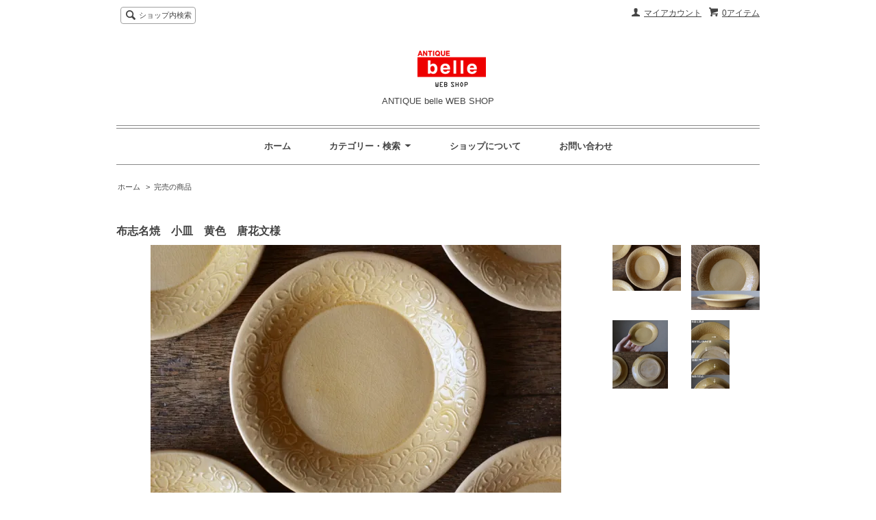

--- FILE ---
content_type: text/html; charset=EUC-JP
request_url: http://shop.antiquebelle.com/?pid=169128594
body_size: 7011
content:
<!DOCTYPE html PUBLIC "-//W3C//DTD XHTML 1.0 Transitional//EN" "http://www.w3.org/TR/xhtml1/DTD/xhtml1-transitional.dtd">
<html xmlns:og="http://ogp.me/ns#" xmlns:fb="http://www.facebook.com/2008/fbml" xmlns:mixi="http://mixi-platform.com/ns#" xmlns="http://www.w3.org/1999/xhtml" xml:lang="ja" lang="ja" dir="ltr">
<head>
<meta http-equiv="content-type" content="text/html; charset=euc-jp" />
<meta http-equiv="X-UA-Compatible" content="IE=edge,chrome=1" />
<title>布志名焼　小皿　黄色　唐花文様 - ANTIQUE belle WEB SHOP</title>
<meta name="Keywords" content="布志名焼　小皿　黄色　唐花文様,アンティーク,雑貨,家具,骨董　" />
<meta name="Description" content="京都市中京区にあるANTIQUE belleのウェブショップ。アンティーク家具・アンティーク雑貨の販売" />
<meta name="Author" content="ANTIQUE belle" />
<meta name="Copyright" content="Copyright(C)2008- ANTIQUE belle" />
<meta http-equiv="content-style-type" content="text/css" />
<meta http-equiv="content-script-type" content="text/javascript" />
<link rel="stylesheet" href="https://img11.shop-pro.jp/PA01057/705/css/7/index.css?cmsp_timestamp=20241105131325" type="text/css" />
<link rel="stylesheet" href="https://img11.shop-pro.jp/PA01057/705/css/7/product.css?cmsp_timestamp=20241105131325" type="text/css" />

<link rel="alternate" type="application/rss+xml" title="rss" href="http://shop.antiquebelle.com/?mode=rss" />
<link rel="shortcut icon" href="https://img11.shop-pro.jp/PA01057/705/favicon.ico?cmsp_timestamp=20250509140732" />
<script type="text/javascript" src="//ajax.googleapis.com/ajax/libs/jquery/1.7.2/jquery.min.js" ></script>
<meta property="og:title" content="布志名焼　小皿　黄色　唐花文様 - ANTIQUE belle WEB SHOP" />
<meta property="og:description" content="京都市中京区にあるANTIQUE belleのウェブショップ。アンティーク家具・アンティーク雑貨の販売" />
<meta property="og:url" content="http://shop.antiquebelle.com?pid=169128594" />
<meta property="og:site_name" content="ANTIQUE belle WEB SHOP" />
<meta property="og:image" content="https://img11.shop-pro.jp/PA01057/705/product/169128594.jpg?cmsp_timestamp=20220628180551"/>
<script>
  var Colorme = {"page":"product","shop":{"account_id":"PA01057705","title":"ANTIQUE belle WEB SHOP"},"basket":{"total_price":0,"items":[]},"customer":{"id":null},"inventory_control":"product","product":{"shop_uid":"PA01057705","id":169128594,"name":"\u5e03\u5fd7\u540d\u713c\u3000\u5c0f\u76bf\u3000\u9ec4\u8272\u3000\u5510\u82b1\u6587\u69d8","model_number":"","stock_num":0,"sales_price":2500,"sales_price_including_tax":2500,"variants":[],"category":{"id_big":792134,"id_small":0},"groups":[],"members_price":2500,"members_price_including_tax":2500}};

  (function() {
    function insertScriptTags() {
      var scriptTagDetails = [];
      var entry = document.getElementsByTagName('script')[0];

      scriptTagDetails.forEach(function(tagDetail) {
        var script = document.createElement('script');

        script.type = 'text/javascript';
        script.src = tagDetail.src;
        script.async = true;

        if( tagDetail.integrity ) {
          script.integrity = tagDetail.integrity;
          script.setAttribute('crossorigin', 'anonymous');
        }

        entry.parentNode.insertBefore(script, entry);
      })
    }

    window.addEventListener('load', insertScriptTags, false);
  })();
</script>
<script async src="https://zen.one/analytics.js"></script>
</head>
<body>
<meta name="colorme-acc-payload" content="?st=1&pt=10029&ut=169128594&at=PA01057705&v=20260122082723&re=&cn=902eab9ce7ad3bece8268dc3f100bdd1" width="1" height="1" alt="" /><script>!function(){"use strict";Array.prototype.slice.call(document.getElementsByTagName("script")).filter((function(t){return t.src&&t.src.match(new RegExp("dist/acc-track.js$"))})).forEach((function(t){return document.body.removeChild(t)})),function t(c){var r=arguments.length>1&&void 0!==arguments[1]?arguments[1]:0;if(!(r>=c.length)){var e=document.createElement("script");e.onerror=function(){return t(c,r+1)},e.src="https://"+c[r]+"/dist/acc-track.js?rev=3",document.body.appendChild(e)}}(["acclog001.shop-pro.jp","acclog002.shop-pro.jp"])}();</script><script src="https://img.shop-pro.jp/tmpl_js/63/jquery.tile.js"></script>
<script src="https://img.shop-pro.jp/tmpl_js/63/jquery.masonry.min.js"></script>

<!--[if lt IE 9]>
<script type="text/javascript">
  $(function (){
    $('.layout_wrapper').addClass('ie_wrapper');
  });
</script>
<![endif]-->
<!--[if lt IE 8]>
<script type="text/javascript">
  $(function (){
    $('.icon').each(function () {
      $(this).addClass('ie');
      var classNames = $(this).attr('class').split(' ');
      var spanClassName;
      for (var i = 0; i < classNames.length; i++) {
        if (classNames[i].indexOf('icon_') >= 0 && classNames[i] != 'icon' ) {
          spanClassName = classNames[i];
          break;
        }
      }
      $(this).prepend('<span class="ie_icon ie_'+ spanClassName +'"></span>')
    });
  });
</script>
<![endif]-->
<div id="wrapper" class="layout_wrapper">
  
  <div id="header" class="layout_header">
    <div class="header_headline_nav clearfix">
      <div class="viewcart_btn header_btn">
                        <a href="https://antiquebelle.shop-pro.jp/cart/proxy/basket?shop_id=PA01057705&shop_domain=shop.antiquebelle.com" class="icon icon_viewcart">
          <span class="header_btn_txt">0アイテム</span>
        </a>
      </div>
      <ul class="header_member_nav">
                <li class="member_myaccount_btn header_btn">
          <a href="http://shop.antiquebelle.com/?mode=myaccount" class="icon icon_myaccount">
            マイアカウント
          </a>
        </li>
      </ul>
      <div class="prd_search_block">
        <div class="icon icon_search prd_search_form_btn header_btn">
          <span class="header_btn_txt">ショップ内検索</span>
        </div>
        <form action="http://shop.antiquebelle.com/" method="GET" class="prd_search_form">
          <input type="hidden" name="mode" value="srh" /><input type="hidden" name="sort" value="n" />
          <div class="clearfix">
            <input type="text" name="keyword" class="prd_search_keyword" />
            <input type="submit" class="prd_search_btn" value="検索" />
          </div>
          <div class="prd_search_optioncategory">カテゴリーで絞り込む</div>
          <select class="prd_search_select" name="cid">
            <option value="">カテゴリーを選択</option>
            <option value="412202,0">和食器</option><option value="412201,0">洋食器</option><option value="412203,0">ガラス小物</option><option value="2636729,0">紙もの</option><option value="412204,0">照明</option><option value="412205,0">家具</option><option value="412206,0">その他</option><option value="2626625,0">その他(中国・韓国)</option><option value="792134,0">完売の商品</option><option value="2630444,0">事務手続き用</option>          </select>
        </form>
      </div>
                </div>
    <div class="shop_name">
      <p><a href="./"><img src="https://img11.shop-pro.jp/PA01057/705/PA01057705.gif?cmsp_timestamp=20250509140732" alt="ANTIQUE belle WEB SHOP" /></a></p>
              <h1 class="sp_hidden">ANTIQUE belle WEB SHOP</h1>
          </div>
    <div class="header_global_nav">
      <ul class="header_nav_lst clearfix">
        <li class="header_nav_menu"><a href="./">ホーム</a></li>
        <li class="header_nav_menu header_nav_menu_category">
          <span>カテゴリー・検索<img src="https://img.shop-pro.jp/tmpl_img/63/header_category_pulldown.png" /></span>
          <ul class="header_category_lst">
                          <li>
                <a href="http://shop.antiquebelle.com/?mode=cate&cbid=412202&csid=0&sort=n">和食器</a>
              </li>
                          <li>
                <a href="http://shop.antiquebelle.com/?mode=cate&cbid=412201&csid=0&sort=n">洋食器</a>
              </li>
                          <li>
                <a href="http://shop.antiquebelle.com/?mode=cate&cbid=412203&csid=0&sort=n">ガラス小物</a>
              </li>
                          <li>
                <a href="http://shop.antiquebelle.com/?mode=cate&cbid=2636729&csid=0&sort=n">紙もの</a>
              </li>
                          <li>
                <a href="http://shop.antiquebelle.com/?mode=cate&cbid=412204&csid=0&sort=n">照明</a>
              </li>
                          <li>
                <a href="http://shop.antiquebelle.com/?mode=cate&cbid=412205&csid=0&sort=n">家具</a>
              </li>
                          <li>
                <a href="http://shop.antiquebelle.com/?mode=cate&cbid=412206&csid=0&sort=n">その他</a>
              </li>
                          <li>
                <a href="http://shop.antiquebelle.com/?mode=cate&cbid=2626625&csid=0&sort=n">その他(中国・韓国)</a>
              </li>
                          <li>
                <a href="http://shop.antiquebelle.com/?mode=cate&cbid=792134&csid=0&sort=n">完売の商品</a>
              </li>
                          <li>
                <a href="http://shop.antiquebelle.com/?mode=cate&cbid=2630444&csid=0&sort=n">事務手続き用</a>
              </li>
                                  </ul>
        </li>
        <li class="header_nav_menu"><a href="http://shop.antiquebelle.com/?mode=sk">ショップについて</a></li>
                <li class="header_nav_menu"><a href="https://antiquebelle.shop-pro.jp/customer/inquiries/new">お問い合わせ</a></li>
      </ul>
    </div>
  </div>
  
  
  <div id="container" class="layout_container">
    
<div class="topicpath_nav">
  <ul>
    <li><a href="./">ホーム</a></li>
          <li>&nbsp;&gt;&nbsp;<a href="?mode=cate&cbid=792134&csid=0&sort=n">完売の商品</a></li>
          </ul>
  </div>


<div class="container_section">
      <form name="product_form" method="post" action="https://antiquebelle.shop-pro.jp/cart/proxy/basket/items/add">
      <h2 class="ttl_h2">布志名焼　小皿　黄色　唐花文様</h2>

      
              <div class="product_image container_section clearfix">
          <div class="product_image_main">
                          <img src="https://img11.shop-pro.jp/PA01057/705/product/169128594.jpg?cmsp_timestamp=20220628180551" />
                      </div>
                      <div class="product_image_thumb clearfix">
              <ul>
                                  <li><img src="https://img11.shop-pro.jp/PA01057/705/product/169128594.jpg?cmsp_timestamp=20220628180551" /></li>
                                                  <li><img src="https://img11.shop-pro.jp/PA01057/705/product/169128594_o1.jpg?cmsp_timestamp=20220628180216" /></li>                                  <li><img src="https://img11.shop-pro.jp/PA01057/705/product/169128594_o2.jpg?cmsp_timestamp=20220628180216" /></li>                                  <li><img src="https://img11.shop-pro.jp/PA01057/705/product/169128594_o3.jpg?cmsp_timestamp=20220628180216" /></li>                                                                                                                                                                                                                                                                                                                                                                                                                                                                                                                                                                                                                                                                                                                                                                                                                                                                                                                                                                                                                                                                                                                                                                                                                                                                                                                                                                                                                                                                                                                                                                                                                                                          </ul>
            </div>
                  </div>
            

      
      <div class="product_exp container_section clearfix">
        明治時代頃の布志名焼小皿。島根県の焼き物です。<br />
こっくりとしたカスタード色の釉薬の中に、型押しされた緻密な唐花文様が浮かび上がっています。<br />
<br />
こちらの釉薬の特質上、全体的に貫入の入った肌質になっています。<br />
貫入のある肌には水分が染みこみやすいため、色素が定着しやすく、色味のある水分に長時間さらすと、その部分が染まってしまう場合があります。ご使用の際は、その点お気をつけください。<br />
（水で洗った際などに、貫入に水が染みたようになる場合がありますが、乾くと元に戻りますのでご安心ください。長時間の浸け置きなどに関しましては水染みのできる原因になりますのでお気をつけください）<br />
<br />
※製造時に付着した鉄分が定着して生じた小さな黒点が表面に見受けられます。<br />
※高台側に砂の付着や釉薬の凹凸があります。（平面に置いたときに大きくカタつくものは在庫から外しております）<br />
<br />
直径　11.5ｃｍ<br />
高さ　1.7ｃｍ<br />
見込み部分直径　7ｃｍ
      </div>
      

      <div class="product_info_block">
                
        <div class="product_spec_block">
          <table class="product_spec_table none_border_table">
                                                              <tr>
                <th>在庫状況</th>
                <td>SOLD OUT</td>
              </tr>
                                                                                                    <tr class="product_order_form">
                <th>購入数</th>
                <td>
                                                            <div class="product_soldout_msg">Soldout</div>
                                                      </td>
              </tr>
                      </table>
          
                    <div class="stock_error">
          </div>
        </div>

        <div class="product_info_lst container_section">
                    <ul>
                        <li class="icon icon_lst"><a href="http://shop.antiquebelle.com/?mode=sk#sk_info">特定商取引法に基づく表記（返品等）</a></li>
            <li class="icon icon_lst"><a href="mailto:?subject=%E3%80%90ANTIQUE%20belle%20WEB%20SHOP%E3%80%91%E3%81%AE%E3%80%8C%E5%B8%83%E5%BF%97%E5%90%8D%E7%84%BC%E3%80%80%E5%B0%8F%E7%9A%BF%E3%80%80%E9%BB%84%E8%89%B2%E3%80%80%E5%94%90%E8%8A%B1%E6%96%87%E6%A7%98%E3%80%8D%E3%81%8C%E3%81%8A%E3%81%99%E3%81%99%E3%82%81%E3%81%A7%E3%81%99%EF%BC%81&body=%0D%0A%0D%0A%E2%96%A0%E5%95%86%E5%93%81%E3%80%8C%E5%B8%83%E5%BF%97%E5%90%8D%E7%84%BC%E3%80%80%E5%B0%8F%E7%9A%BF%E3%80%80%E9%BB%84%E8%89%B2%E3%80%80%E5%94%90%E8%8A%B1%E6%96%87%E6%A7%98%E3%80%8D%E3%81%AEURL%0D%0Ahttp%3A%2F%2Fshop.antiquebelle.com%2F%3Fpid%3D169128594%0D%0A%0D%0A%E2%96%A0%E3%82%B7%E3%83%A7%E3%83%83%E3%83%97%E3%81%AEURL%0Ahttp%3A%2F%2Fshop.antiquebelle.com%2F">この商品を友達に教える</a></li>
            <li class="icon icon_lst"><a href="https://antiquebelle.shop-pro.jp/customer/products/169128594/inquiries/new">この商品について問い合わせる</a></li>
            <li class="icon icon_lst"><a href="http://shop.antiquebelle.com/?mode=cate&cbid=792134&csid=0&sort=n">買い物を続ける</a></li>
          </ul>
          
          <ul class="social_share">
            <li>
              
              <a href="https://twitter.com/share" class="twitter-share-button" data-url="http://shop.antiquebelle.com/?pid=169128594" data-text="" data-lang="ja" >ツイート</a>
<script charset="utf-8">!function(d,s,id){var js,fjs=d.getElementsByTagName(s)[0],p=/^http:/.test(d.location)?'http':'https';if(!d.getElementById(id)){js=d.createElement(s);js.id=id;js.src=p+'://platform.twitter.com/widgets.js';fjs.parentNode.insertBefore(js,fjs);}}(document, 'script', 'twitter-wjs');</script>
              <div class="line-it-button" data-lang="ja" data-type="share-a" data-ver="3"
                         data-color="default" data-size="small" data-count="false" style="display: none;"></div>
                       <script src="https://www.line-website.com/social-plugins/js/thirdparty/loader.min.js" async="async" defer="defer"></script>
            </li>
                        <li></li>
          </ul>
          
        </div>
      </div>

      
      
      <input type="hidden" name="user_hash" value="427c3ad1a2a9d5eeaa3d2b2817f88263"><input type="hidden" name="members_hash" value="427c3ad1a2a9d5eeaa3d2b2817f88263"><input type="hidden" name="shop_id" value="PA01057705"><input type="hidden" name="product_id" value="169128594"><input type="hidden" name="members_id" value=""><input type="hidden" name="back_url" value="http://shop.antiquebelle.com/?pid=169128594"><input type="hidden" name="reference_token" value="555a052ff1ce4b569d58ab24dba42e6a"><input type="hidden" name="shop_domain" value="shop.antiquebelle.com">
    </form>
  </div>
<script type="text/javascript">
  function prd_img_size() {
    var img_size = $('.product_image_thumb li').width();
    $('.product_image_thumb img').css('maxHeight', img_size + 'px');
    $('.product_image_thumb li').css('height', img_size + 'px');
  }
  $(function () {
    prd_img_size();
    $('.product_image_thumb li').click(function () {
      $('.product_image_main img').attr('src', $('img', $(this)).attr('src'));
    });
    $('.product_init_num').change(function(){
      var txt  = $(this).val();
      var han = txt.replace(/[Ａ-Ｚａ-ｚ０-９]/g,function(s){return String.fromCharCode(s.charCodeAt(0)-0xFEE0)});
      $(this).val(han);
    });
  });
</script>  </div>
  
  
  <div id="footer" class="layout_footer">
    <div class="footer_nav clearfix">
                        <div class="category_lst footer_section footer_grid_item">
            <h2 class="ttl_h2 icon icon_category_lst"><span class="clearfix icon icon_down">カテゴリーから探す</span></h2>
            <ul class="footer_lst">
                        <li class="icon icon_lst">
              <a href="http://shop.antiquebelle.com/?mode=cate&cbid=412202&csid=0&sort=n">
                                和食器
              </a>
            </li>
                                      <li class="icon icon_lst">
              <a href="http://shop.antiquebelle.com/?mode=cate&cbid=412201&csid=0&sort=n">
                                洋食器
              </a>
            </li>
                                      <li class="icon icon_lst">
              <a href="http://shop.antiquebelle.com/?mode=cate&cbid=412203&csid=0&sort=n">
                                ガラス小物
              </a>
            </li>
                                      <li class="icon icon_lst">
              <a href="http://shop.antiquebelle.com/?mode=cate&cbid=2636729&csid=0&sort=n">
                                紙もの
              </a>
            </li>
                                      <li class="icon icon_lst">
              <a href="http://shop.antiquebelle.com/?mode=cate&cbid=412204&csid=0&sort=n">
                                照明
              </a>
            </li>
                                      <li class="icon icon_lst">
              <a href="http://shop.antiquebelle.com/?mode=cate&cbid=412205&csid=0&sort=n">
                                家具
              </a>
            </li>
                                      <li class="icon icon_lst">
              <a href="http://shop.antiquebelle.com/?mode=cate&cbid=412206&csid=0&sort=n">
                                その他
              </a>
            </li>
                                      <li class="icon icon_lst">
              <a href="http://shop.antiquebelle.com/?mode=cate&cbid=2626625&csid=0&sort=n">
                                その他(中国・韓国)
              </a>
            </li>
                                      <li class="icon icon_lst">
              <a href="http://shop.antiquebelle.com/?mode=cate&cbid=792134&csid=0&sort=n">
                                完売の商品
              </a>
            </li>
                                      <li class="icon icon_lst">
              <a href="http://shop.antiquebelle.com/?mode=cate&cbid=2630444&csid=0&sort=n">
                                事務手続き用
              </a>
            </li>
                        </ul>
          </div>
                                <!--
      <div class="category_lst footer_section footer_grid_item">
        <h2 class="ttl_h2 icon icon_category_lst"><span class="clearfix icon icon_down">これ以降の商品ジャンルはテンプレを編集する</span></h2>
        <ul class="footer_lst">
          <li class="icon icon_lst">
            <a href="#">999円以下</a>
          </li>
          <li class="icon icon_lst">
            <a href="#">1,000円～2,999円</a>
          </li>
          <li class="icon icon_lst">
            <a href="#">3,000円～4,999円</a>
          </li>
          <li class="icon icon_lst">
            <a href="#">5,000円～9,999円</a>
          </li>
          <li class="icon icon_lst">
            <a href="#">10,000円以上</a>
          </li>
        </ul>
      </div>
      -->
                </div>
    <div class="footer_nav">
            <div class="pages_lst footer_section footer_grid_item">
        <ul class="footer_lst">
          <li class="icon icon_lst">
            <a href="./">ショップホーム</a>
          </li>
          <li class="icon icon_lst">
            <a href="https://antiquebelle.shop-pro.jp/customer/inquiries/new">お問い合わせ</a>
          </li>
          <li class="icon icon_lst">
            <a href="http://shop.antiquebelle.com/?mode=sk#payment">お支払い方法について</a>
          </li>
          <li class="icon icon_lst">
            <a href="http://shop.antiquebelle.com/?mode=sk#delivery">配送方法・送料について</a>
          </li>
                                        <li class="icon icon_lst">
            <a href="http://shop.antiquebelle.com/?mode=sk">特定商取引法に基づく表記</a>
          </li>
        </ul>
      </div>
      <div class="pages_lst footer_section footer_grid_item">
        <ul class="footer_lst">
          <li class="icon icon_lst">
            <a href="http://shop.antiquebelle.com/?mode=myaccount">マイアカウント</a>
          </li>
                    <li class="icon icon_lst">
            <a href="https://antiquebelle.shop-pro.jp/cart/proxy/basket?shop_id=PA01057705&shop_domain=shop.antiquebelle.com">カートを見る</a>
          </li>
          <li class="icon icon_lst">
            <a href="http://shop.antiquebelle.com/?mode=privacy">プライバシーポリシー</a>
          </li>
          <li class="icon icon_lst">
            <a href="http://shop.antiquebelle.com/?mode=rss">RSS</a>&nbsp;/&nbsp;<a href="http://shop.antiquebelle.com/?mode=atom">ATOM</a>
          </li>
        </ul>
      </div>
      
                    <div class="social_lst footer_section footer_grid_item">
          <ul>
                                      <li>
                <a href="https://instagram.com/antiquebelle" target="_blank"><img src="https://img.shop-pro.jp/tmpl_img/63/social_instergram_2x.png" /></a>
              </li>
                                              </ul>
        </div>
                </div>
    <address class="copyright">
      Copyright(C)2010- ANTIQUE belle WEB SHOP, All Rights Reserved.
      <span class="powered"><a href="https://shop-pro.jp" target="_blank">Powered&nbsp;<img src="https://img.shop-pro.jp/tmpl_img/63/powered.png" alt="カラーミーショップ" /></a></span>
    </address>
  </div>
  
</div>
<script>
$(function () {
  $('.footer_nav').imagesLoaded( function () {
    $('.footer_nav').masonry({
      itemSelector: '.footer_grid_item',
      "gutter": 0
    });
  });
  $('.prd_search_form_btn').click(function () {
    $('.prd_search_block').toggleClass('open');
    $('.prd_search_form').slideToggle();
  });
  $('.header_nav_menu_category span').click(function () {
    $('.header_category_lst').slideToggle('fast');
  });
  $(window).load(function () {
    $('.prd_lst_unit_s').tile();
    $('.prd_lst_unit_m').tile();
    $('.grp_lst_unit').tile();
  });
});
</script><script type="text/javascript" src="http://shop.antiquebelle.com/js/cart.js" ></script>
<script type="text/javascript" src="http://shop.antiquebelle.com/js/async_cart_in.js" ></script>
<script type="text/javascript" src="http://shop.antiquebelle.com/js/product_stock.js" ></script>
<script type="text/javascript" src="http://shop.antiquebelle.com/js/js.cookie.js" ></script>
<script type="text/javascript" src="http://shop.antiquebelle.com/js/favorite_button.js" ></script>
</body></html>